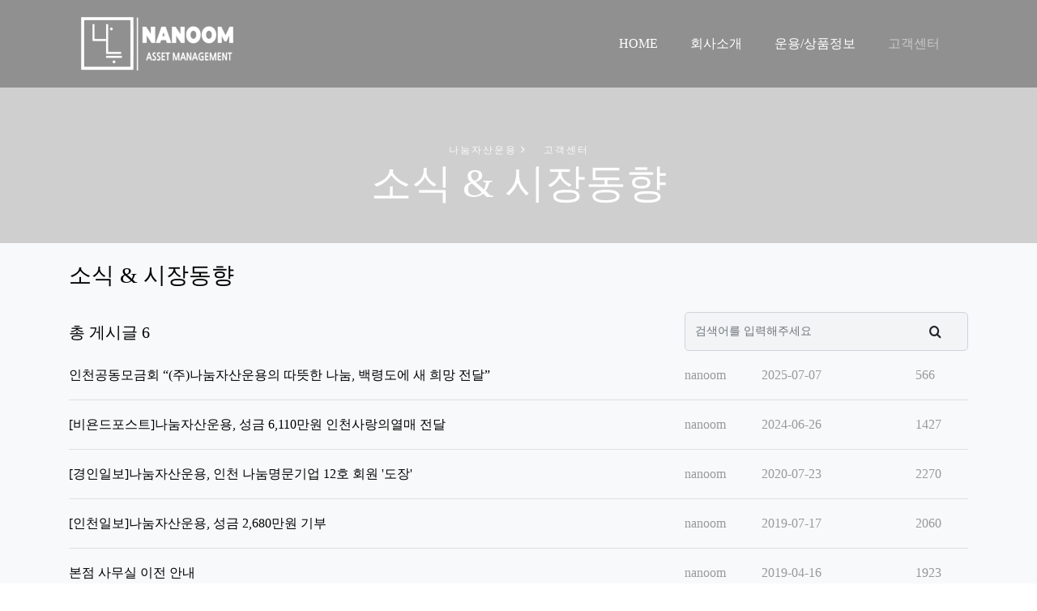

--- FILE ---
content_type: text/html; charset=utf-8
request_url: https://nanoomasset.com/board2/news/
body_size: 14235
content:

<!DOCTYPE html>
<html>

<head>
  <meta charset="UTF-8">
  <meta name="viewport" content="width=device-width, initial-scale=1.0, shrink-to-fit=no" />
  <title>나눔자산운용</title>

  
  <!-- 네이버 서치어드바이저 메타 태그 -->
  <meta name="description" content="" />
  <meta name="naver-site-verification" content="" />
  <meta name="google-site-verification" content="" />
  <meta property="og:type" content="website">
  <meta property="og:title" content="나눔자산운용">
  <meta property="og:description" content="">
  <meta property="og:url" content="http://nanoomasset.com">

  <link rel="stylesheet" href="/static/client/nanoomasset/css/open-iconic-bootstrap.min.6ba316855e20.css" />
  <link rel="stylesheet" href="/static/client/nanoomasset/css/animate.d7162a81f1a7.css" />
  <!-- <link rel="stylesheet" href="/static/client/nanoomasset/css/owl.carousel.min.f7929ded7fbc.css" /> -->
  <link rel="stylesheet" href="/static/client/nanoomasset/css/owl.theme.default.min.3d112370d7b3.css" />
  <link rel="stylesheet" href="/static/client/nanoomasset/css/magnific-popup.6eff092d9de3.css" />
  <link rel="stylesheet" href="/static/client/nanoomasset/css/ionicons.min.885227df72f7.css" />
  <link rel="stylesheet" href="/static/client/nanoomasset/css/bootstrap-datepicker.e2c25c80b108.css" />
  <link rel="stylesheet" href="/static/client/nanoomasset/css/jquery.timepicker.89d07ab1bc26.css" />
  <link rel="stylesheet" href="/static/client/nanoomasset/css/flaticon.6286c669eea0.css" />
  <link rel="stylesheet" href="/static/client/nanoomasset/css/icomoon.fe6e912ab323.css" />
  <link rel="stylesheet" href="/static/client/nanoomasset/css/style.62e1feec9ecf.css" />

  
<style>
.board a {text-decoration: none; color:black;}
.board a:link {text-decoration: none; color:black;}
.board a:visited {text-decoration: none; color:black;}
.board a:active {text-decoration: none; color:black;}
.board a:hover {text-decoration: none; color:black;}

.sub_area {
    padding-top: 10px;
    padding-bottom: 10px;
}
.sub_title, .sub_title:hover, .sub_title:focus {
    color: rgba(0,0,0,0.7);
    font-size: 24px;
}
.sub_title_active {
    font-weight: 500;
}
@media (min-width: 991.98px) {
    .mobile_menu {
        display: none;
    }
}
@media (max-width: 991.98px) {
    .board_hidden {
        display: none;   
    }
}
</style>

  
  

  <style>
    #navbar li ul {
      background: rgba(255, 255, 255, 0.8);
      display: none;
      position: absolute;
      width: 200px;
      z-index: 200;
      line-height: 20px;
      padding-top: 5px;
      padding-bottom: 5px;
    }

    #navbar li hr {
      margin-bottom: 1px;
    }

    #navbar li ul li {
      padding-top: 10px;
      padding-bottom: 10px;
    }

    #navbar li ul li a {
      color: black;
      position: sticky;
      z-index: 999;
    }

    #navbar li ul li:hover {
      text-decoration: none;
    }

    #navbar li ul li a:hover {
      color: rgb(0, 0, 0, 0.5);
    }

    @media (min-width: 1000px) {
      #navbar li:hover ul {
        display: block;
      }
    }

    .link {
      padding: 15px;
    }

    .link a {
      font-size: 15px;
    }
  </style>
</head>

<body class="size-1280">
  
  <!-- HEADER -->
  
  <nav class="navbar navbar-expand-lg navbar-dark bg-dark ftco-navbar-light" id="ftco-navbar">
    <div class="container-fluid px-md-6	">
      <a class="navbar-brand" href="http://nanoomasset.com/"><img src="/media/images/nanumjasanunyong_hyinrogo_Jka1ZGe.original.png" alt=""></a>
      <button class="navbar-toggler" type="button" data-toggle="collapse" data-target="#navbar" aria-controls="navbar"
        aria-expanded="false" aria-label="Toggle navigation">
        <span class="oi oi-menu"></span> Menu
      </button>

      <div class="collapse navbar-collapse" id="navbar">
        <ul class="navbar-nav ml-auto" style="align-items: center;">
          
          <li
            class="nav-item ">
            <a href="http://nanoomasset.com/home/" class="nav-link">HOME</a>
            
          </li>
          
          <li
            class="nav-item ">
            <a href="http://nanoomasset.com/company/" class="nav-link">회사소개</a>
            
            <ul style="margin-top: 0px; list-style:none;">
              
              <li><a href="http://nanoomasset.com/company/ceo/">CEO 인사말</a></li>
              
              <li><a href="http://nanoomasset.com/company/location/">오시는 길</a></li>
              
              <li><a href="http://nanoomasset.com/company/org/">조직도</a></li>
              
              <li><a href="http://nanoomasset.com/company/history/">연혁</a></li>
              
              <li><a href="http://nanoomasset.com/company/info/">회사개요</a></li>
              
            </ul>
            
          </li>
          
          <li
            class="nav-item ">
            <a href="http://nanoomasset.com/manage-info/" class="nav-link">운용/상품정보</a>
            
            <ul style="margin-top: 0px; list-style:none;">
              
              <li><a href="http://nanoomasset.com/manage-info/philosophy/">운용철학</a></li>
              
              <li><a href="http://nanoomasset.com/manage-info/product/">운용상품</a></li>
              
              <li><a href="http://nanoomasset.com/manage-info/entrusting/">투자일임</a></li>
              
              <li><a href="http://nanoomasset.com/manage-info/consultation/">투자자문</a></li>
              
            </ul>
            
          </li>
          
          <li
            class="nav-item active">
            <a href="http://nanoomasset.com/board2/" class="nav-link">고객센터</a>
            
            <ul style="margin-top: 0px; list-style:none;">
              
              <li><a href="http://nanoomasset.com/board2/news/">소식 &amp; 시장동향</a></li>
              
              <li><a href="http://nanoomasset.com/board2/notice/">공시 정보</a></li>
              
            </ul>
            
          </li>
          
        </ul>
      </div>
    </div>
  </nav>
  

  


<div class="hero-wrap hero-wrap-2" data-stellar-background-ratio="0.5">
    <div class="overlay" style="background-image: url('/media/images/navbar2.original.png');"></div>
    <div class="container">
        <div class="row no-gutters slider-text align-items-end justify-content-start">
            <div class="col-md-12 ftco-animate text-center mb-5">
                <p class="breadcrumbs mb-0">
                    <span class="mr-3">나눔자산운용 <i class="ion-ios-arrow-forward"></i></span>
                    <span>고객센터</span>
                </p>
            <h1 class="mb-3 bread">소식 &amp; 시장동향</h1>
            </div>
        </div>
    </div>
</div>

<!-- 모바일 서브 네비게이션 -->

<div class="mobile_menu">
    <div class="form-group" style="margin-bottom: 0;">
        <div class="form-field">
            <div class="select-wrap">
                <select class="form-control" onchange="if(this.value) location.href=(this.value);">
                    
                    <option value="http://nanoomasset.com/board2/news/" selected>소식 &amp; 시장동향</option>
                    
                    <option value="http://nanoomasset.com/board2/notice/" >공시 정보</option>
                    
                </select>
            </div>
        </div>
    </div>
</div>


<section class="ftco-section contact-section bg-light">
    <div class="container">
        <h2 class="h3">소식 &amp; 시장동향</h2>
        <div class="w-100 mb-4"></div>

        <form action="" class="search-form">
            <div class="row">
                <div class="col-md-8">
                    <h5 style="line-height: 50px;">총 게시글 6</h5>
                </div>
                <div class="col-md-4">
                    <div class="form-group">
                        <input type="text" class="form-control" name="search" value="" placeholder="검색어를 입력해주세요" onkeydown="preventEnter(event);">
                        <button type="submit" class="btn icon icon-search"></button>
                    </div>
                </div>
            </div>

            
            
            <div class="row board">
                <div class="col-md-8"><a href="http://nanoomasset.com/board2/news/new-6/" style="text-decoration: none;">인천공동모금회 “(주)나눔자산운용의 따뜻한 나눔, 백령도에 새 희망 전달”</a></div>
                <div class="col-md-1 board_hidden">nanoom</div>
                <div class="col-md-2">2025-07-07</div>
                <div class="col-md-1 board_hidden" >566</div>
            </div>
            <hr>
            
            <div class="row board">
                <div class="col-md-8"><a href="http://nanoomasset.com/board2/news/new-5/" style="text-decoration: none;">[비욘드포스트]나눔자산운용, 성금 6,110만원 인천사랑의열매 전달</a></div>
                <div class="col-md-1 board_hidden">nanoom</div>
                <div class="col-md-2">2024-06-26</div>
                <div class="col-md-1 board_hidden" >1427</div>
            </div>
            <hr>
            
            <div class="row board">
                <div class="col-md-8"><a href="http://nanoomasset.com/board2/news/new-4/" style="text-decoration: none;">[경인일보]나눔자산운용, 인천 나눔명문기업 12호 회원 &#39;도장&#39;</a></div>
                <div class="col-md-1 board_hidden">nanoom</div>
                <div class="col-md-2">2020-07-23</div>
                <div class="col-md-1 board_hidden" >2270</div>
            </div>
            <hr>
            
            <div class="row board">
                <div class="col-md-8"><a href="http://nanoomasset.com/board2/news/new-3/" style="text-decoration: none;">[인천일보]나눔자산운용, 성금 2,680만원 기부</a></div>
                <div class="col-md-1 board_hidden">nanoom</div>
                <div class="col-md-2">2019-07-17</div>
                <div class="col-md-1 board_hidden" >2060</div>
            </div>
            <hr>
            
            <div class="row board">
                <div class="col-md-8"><a href="http://nanoomasset.com/board2/news/new-2/" style="text-decoration: none;">본점 사무실 이전 안내</a></div>
                <div class="col-md-1 board_hidden">nanoom</div>
                <div class="col-md-2">2019-04-16</div>
                <div class="col-md-1 board_hidden" >1923</div>
            </div>
            <hr>
            
            <div class="row board">
                <div class="col-md-8"><a href="http://nanoomasset.com/board2/news/new/" style="text-decoration: none;">본점 사무실 이전 안내</a></div>
                <div class="col-md-1 board_hidden">nanoom</div>
                <div class="col-md-2">2017-05-31</div>
                <div class="col-md-1 board_hidden" >1690</div>
            </div>
            <hr>
            
            

            <div class="row mt-5">
                <div class="col text-center">
                <div class="block-27">
                    <ul>
                        

                        
                            
                        <li class="active">
                            <button class="btn" name="page" value="1" type="submit"><span>1</span></button>
                        </li>
                            
                        

                        
                    </ul>
                </div>
                </div>
            </div>
        </form>
    </div>
</section>

<script>
    function preventEnter(event) {
        if (event.keyCode === 13) {
            event.preventDefault();
        }
    }
</script>



  
  <footer class="ftco-footer ftco-bg-dark">
    <div class="container">
      <div class="row">
        <div class="col-md">
          <div class="ftco-footer-widget">
            <div class="block-23">
              <ul>
                <li><span class="icon icon-map-marker"></span><span class="text">서울특별시 강남구 역삼로 122, 5F</span></li>
                <li><a href="#"><span class="icon icon-phone"></span><span class="text">(Tel) 02.557.9031 /
                      (Fax) 02.557.9037</span></a></li>
              </ul>
            </div>
          </div>
        </div>
      </div>
      <div class="row">
        <div class="col-md-12 text-center">
          <p>Copyright(c) (주)나눔자산운용 Co All right Reserved.</p>
        </div>
      </div>
    </div>
  </footer>
  

  <!-- loader -->
  <div id="ftco-loader" class="show fullscreen"><svg class="circular" width="48px" height="48px">
      <circle class="path-bg" cx="24" cy="24" r="22" fill="none" stroke-width="4" stroke="#eeeeee" />
      <circle class="path" cx="24" cy="24" r="22" fill="none" stroke-width="4" stroke-miterlimit="10"
        stroke="#F96D00" />
    </svg></div>

  <script src="/static/client/nanoomasset/js/jquery.min.9c3a8d5bf79a.js"></script>
  <script src="/static/client/nanoomasset/js/jquery-migrate-3.0.1.min.05689c22f0c8.js"></script>
  <script src="/static/client/nanoomasset/js/popper.min.068d64fd1715.js"></script>
  <script src="/static/client/nanoomasset/js/bootstrap.min.e1d98d47689e.js"></script>
  <script src="/static/client/nanoomasset/js/jquery.easing.1.3.2cb90c06cfc2.js"></script>
  <script src="/static/client/nanoomasset/js/jquery.waypoints.min.28ef3dc306be.js"></script>
  <script src="/static/client/nanoomasset/js/jquery.stellar.min.257c1e014bfd.js"></script>
  <!-- <script src="/static/client/nanoomasset/js/owl.carousel.min.7c55a054d51f.js"></script> -->
  <script src="/static/client/nanoomasset/js/jquery.magnific-popup.min.ba6cf724c8bb.js"></script>
  <script src="/static/client/nanoomasset/js/jquery.animateNumber.min.c46a5138afcd.js"></script>
  <script src="/static/client/nanoomasset/js/scrollax.min.d21f954ca07a.js"></script>
  <script src="/static/client/nanoomasset/js/main.e7975f854509.js"></script>

  <!-- <script>
    (function ($) {
      // 메인 배경 이미지 carousel
      $('#carouselExampleCaptions').carousel({
        interval: 3000
      })
    })(jQuery);
  </script> -->
</body>

</html>